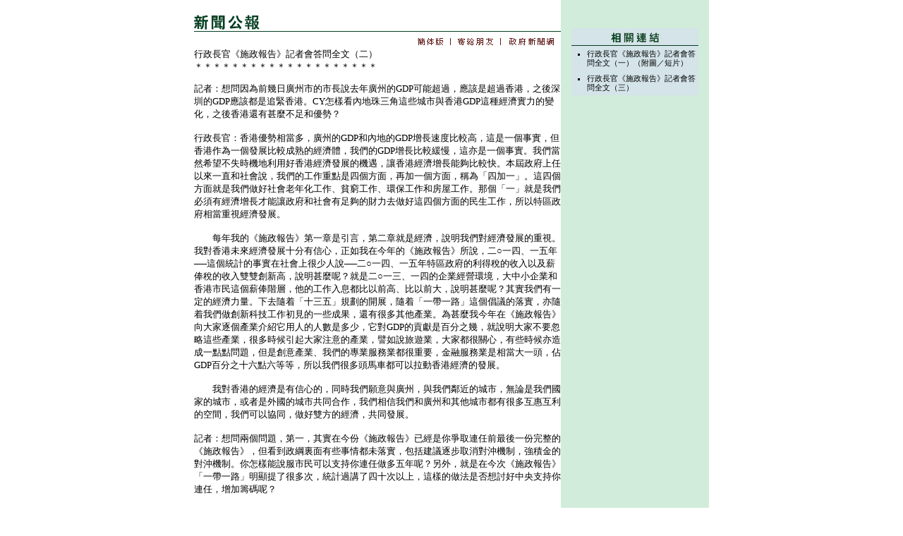

--- FILE ---
content_type: text/html
request_url: https://www.info.gov.hk/gia/general/201601/13/P201601130795.htm
body_size: 4923
content:

















<!DOCTYPE html PUBLIC "-//W3C//DTD XHTML 1.0 Transitional//EN" "http://www.w3.org/TR/xhtml1/DTD/xhtml1-transitional.dtd">
<html xmlns="http://www.w3.org/1999/xhtml">
<head>
<title>行政長官《施政報告》記者會答問全文（二）</title>
<meta http-equiv="content-type" content="text/html; charset=BIG5" />
<meta http-equiv="Last-Modified" content="Wed, 13 Jan 2016 19:34:04 +0800" />
<meta name="date" content="2016-01-13T19:34:04+08:00" />
<link rel="stylesheet" type="text/css" href="../../nn4.css" media="screen" />
<link rel="stylesheet" type="text/css" href="../../chi.css" media="screen, print" />
<link rel="stylesheet" type="text/css" href="../../print.css" media="print" />
<style media="screen" type="text/css">
	@import url(../../base.css);
</style>

<script language="JavaScript" type="text/JavaScript" src="../../lib.js"></script>
<script language="JavaScript" type="text/JavaScript" src="../../listDecorate.js"></script>
<script language="JavaScript" type="text/JavaScript" src="../../kanhan.js"></script>
</head>

<body>
<div id="wrapper">
  <div id="content">
    <div id="header"><img src="../../tc_graphics/header.gif" alt="新聞公報" id="headerImg" /></div>

    <!-- lang bar start -->
    <div id="langbar">
      <a href="http://sc.isd.gov.hk/gb/www.info.gov.hk/gia/general/201601/13/P201601130795.htm" id="lang1Link"><img name="lang1" id="lang1" src="../../tc_graphics/lang1.gif" border="0" alt="簡體版" /></a>

	  <a href="http://www.info.gov.hk/cgi-bin/isd/gia/presend.pl?lang=chi" target="_blank"><img src="../../tc_graphics/email.gif" alt="寄給朋友" id="email" name="email" border="0" /></a>
	  <a href="http://www.news.gov.hk/tc/index.shtml" target="_top"><img src="../../tc_graphics/news2.gif" alt="政府新聞網" id="news" name="news" border="0" /></a>
    </div>
    <!-- lang bar end -->
    <!-- press release start -->
    <div id="pressrelease">
    	<!--contents-->
	      行政長官《施政報告》記者會答問全文（二）<br />
	    ＊＊＊＊＊＊＊＊＊＊＊＊＊＊＊＊＊＊＊＊<p>
	    記者：想問因為前幾日廣州市的市長說去年廣州的GDP可能超過，應該是超過香港，之後深圳的GDP應該都是追緊香港。CY怎樣看內地珠三角這些城市與香港GDP這種經濟實力的變化，之後香港還有甚麼不足和優勢？<br/><br/>行政長官：香港優勢相當多，廣州的GDP和內地的GDP增長速度比較高，這是一個事實，但香港作為一個發展比較成熟的經濟體，我們的GDP增長比較緩慢，這亦是一個事實。我們當然希望不失時機地利用好香港經濟發展的機遇，讓香港經濟增長能夠比較快。本屆政府上任以來一直和社會說，我們的工作重點是四個方面，再加一個方面，稱為「四加一」。這四個方面就是我們做好社會老年化工作、貧窮工作、環保工作和房屋工作。那個「一」就是我們必須有經濟增長才能讓政府和社會有足夠的財力去做好這四個方面的民生工作，所以特區政府相當重視經濟發展。<br/><br/>　　每年我的《施政報告》第一章是引言，第二章就是經濟，說明我們對經濟發展的重視。我對香港未來經濟發展十分有信心，正如我在今年的《施政報告》所說，二○一四、一五年──這個統計的事實在社會上很少人說──二○一四、一五年特區政府的利得稅的收入以及薪俸稅的收入雙雙創新高，說明甚麼呢？就是二○一三、一四的企業經營環境，大中小企業和香港市民這個薪俸階層，他的工作入息都比以前高、比以前大，說明甚麼呢？其實我們有一定的經濟力量。下去隨着「十三五」規劃的開展，隨着「一帶一路」這個倡議的落實，亦隨着我們做創新科技工作初見的一些成果，還有很多其他產業。為甚麼我今年在《施政報告》向大家逐個產業介紹它用人的人數是多少，它對GDP的貢獻是百分之幾，就說明大家不要忽略這些產業，很多時候引起大家注意的產業，譬如說旅遊業，大家都很關心，有些時候亦造成一點點問題，但是創意產業、我們的專業服務業都很重要，金融服務業是相當大一頭，佔GDP百分之十六點六等等，所以我們很多頭馬車都可以拉動香港經濟的發展。<br/><br/>　　我對香港的經濟是有信心的，同時我們願意與廣州，與我們鄰近的城市，無論是我們國家的城市，或者是外國的城市共同合作，我們相信我們和廣州和其他城市都有很多互惠互利的空間，我們可以協同，做好雙方的經濟，共同發展。<br/><br/>記者：想問兩個問題，第一，其實在今份《施政報告》已經是你爭取連任前最後一份完整的《施政報告》，但看到政綱裏面有些事情都未落實，包括建議逐步取消對沖機制，強積金的對沖機制。你怎樣能說服市民可以支持你連任做多五年呢？另外，就是在今次《施政報告》「一帶一路」明顯提了很多次，統計過講了四十次以上，這樣的做法是否想討好中央支持你連任，增加籌碼呢？ <br/><br/>行政長官：在「一帶一路」這個問題上，如果我不為香港提出一些主張，不制定一些策略，不帶動特區政府和香港的各行各業爭取這個機會，我相信怪罪我的不只是中央，會是香港720萬市民和大大小小的企業。我再說一次，「一帶一路」確實對香港十分重要，對我們社會發展、經濟發展十分重要，不單止內地的城市對「一帶一路」十分重視，外國城市對「一帶一路」十分重視。大家知道新加坡在這方面亦有不少動作，所以我們真的要不失時機地，以及我們要齊心協力去做好。<br/><br/>　　在各個我主持的委員會，包括策略發展委員會，包括香港與內地經貿合作諮詢委員會，包括經濟發展委員會等等這些委員會上，大家都提出說，其實香港有「一帶一路」也好，沒有「一帶一路」也好，我們其實不乏發展的機遇。我們缺乏的是甚麼呢？我們缺乏足夠的容量或者能量，用英文講就是capacity，去把機遇轉化成為我們經濟發展的成果，使得我們的大小企業有更多的利潤，我們的市民有更好的收入。<br/><br/>　　我們這些capacity或者能量是甚麼呢？我們的人手問題。所以我在《施政報告》裏面提到很多，我們要培訓人才，包括金融方面的人才，我們要吸收外來的人才，我們做好人口政策等等。另外，就是土地問題，現在寫字樓的租金仍是相當高，有很多想擴充或者想來香港開業的外國企業，都認為香港的寫字樓租金比較高；很多科技產業想來香港推動香港的科技事業發展，亦因為香港的高級住宅租金比較高，所以這個亦是一個土地問題。這個「一帶一路」的問題，我們真的要做好。<br/><br/>　　另外，關於一些屬於分配性的問題：勞資問題、對沖問題，有標準工時的問題和退休保障的問題。這不多不少都涉及到我們經濟發展成果的分配和再分配的問題。凡是這類問題，尤其是我們從無到有地做，或者涉及到一些有比較長的歷史背景的問題，社會上的爭議比較大。我們不低估這個難度，但我在政綱裏面提了出來，我們都有勇氣在《施政報告》裏面提出來，亦成立了相關的委員會，亦希望大家，正如我《施政報告》結語那一段所講的：希望各界各階層互讓互諒，各有所得。甚麼叫做各有所得呢？勞工界或者受薪階層有他們的訴求，他們希望能夠盡早落實（取消）對沖，他們希望可以有標準工時等等。但同時，資方、工商界亦有他們的訴求，譬如說他們希望勞方能夠在輸入外地勞工這個問題上能夠作一些讓步，能夠比較寬鬆、比較彈性。這個就是報告裏面講的，希望各有所得，同時就是促進社會的和諧和穩定。<br/><br/>　　我們希望做成這幾件事，但亦不想在做這件事的過程當中，或者做成這件事後在社會出現一些不穩定、不和諧的情況。因此，大家看到我本人，我們的司長、局長在這個問題上確實是苦口婆心，不單止是說服一方面，而是希望說服社會各方面，不是只說服一個階層，是說服社會上各個階層，都能夠本着香港的長遠和整體發展利益，大家能夠互讓互諒、各有所得。<br/><br/>記者︰梁先生，你好，有兩條問題。想問一問其實剛才有個英文媒體都問過，就是關於「李波事件」。其實，「李波事件」令到最近市民很憂慮「一國兩制」，甚至人身安全受到威脅。有建制派議員今日都批評過你，就是《施政報告》着墨對「一國兩制」的內容完全是，幾乎是沒有的。你可否說說，除了你口講不能接受內地人員在香港未經授權跨境執法之外，你有甚麼具體政策或者措施去捍衞「一國兩制」，以及防止或避免這些事件發生？第二就是，你以往《施政報告》都掛着有個分題就是「維護核心價值」，今年這個分題沒有了。該段就縮到200多章其中一句，就講一貫維護法治，但就沒有「從不鬆懈」這四個字，可不可以解釋為甚麼沒有該分題及「從不鬆懈」這四個字？<br/><br/>行政長官︰你這個比較有些似有些時候香港人看國家領導人或者國務院工作報告，當中提「一國兩制」、「港人治港」、高度自治，少了哪四個字，就等於國家大政方針有變，絕對不是。我的《施政報告》沒有提到不等如對那些問題不重視。我們在落實「一國兩制」、「港人治港」、高度自治那方面，我們毫不鬆懈。今年的《施政報告》我亦都重申這一點，全面，是全面，不是局部，準確按照《基本法》，不是有選擇性地按照《基本法》，落實「一國兩制」、「港人治港」及高度自治。在這個問題上，我們是矢志不渝的。<br/><br/>記者：……除了說內地公安，內地執法之外，你有甚麼實質的政策去維護香港的「一國兩制」呢？<br/><br/>行政長官：我們實質的做法已經做了出來。我再重複一次，我（十二月）三十一日在外地休假回來香港，回來香港的時候接近晚上的時間。一月一日失蹤者的太太報案；一月二日我和署理保安局局長早上通過電話，下午見面，請他提交對這件事的初步理解。跟着一月四日出來見傳媒，主動出來開一個記者會見傳媒，申明特區政府的立場。在那個之後，雖然失蹤者的太太去警局向警方主動銷案，但是警方沒有鬆懈，沒有放手，我們繼續調查。警方現在還設立了一條熱線，請大家提供關於這件事的資料和線索。而在這件事我們未知道全面的事實之前，我希望大家不要多作揣測。但是，就有個基本的立場的問題，原則的問題，「一國兩制」、「港人治港」、高度自治，《基本法》在香港的全面準確落實這個問題上，我們是堅持做的，所以這件事我們是高度重視。我和特區政府的司長、局長，都在這件事上面多次重申我們的立場。<br/><br/>（待續）<br />
	    </p>
	    <p>
  	  	完<br /><br />
  	  	２０１６年１月１３日（星期三）<br/>香港時間１９時３４分<br />
  	    </p>
  	    <!--contents-->
    </div>
    <!-- press release end -->

    <!-- photos start -->
    <!-- photos end -->

    <div id="print">
        <a href="P201601130795_print.htm" target="_blank"><img src="../../tc_graphics/print_icon.gif" alt="列印此頁" id="printbtn" border="0" /></a>
    </div>
    <hr />
    <div id="footer">
        <a href="/gia/ISD_public_Calendar_tc.html">新聞資料庫</a> | <a href="http://www.info.gov.hk/gia/general/201601/12c.htm">昨天新聞</a>
    </div>
  </div>

  <div id="sidebar">

	    <!-- related links start -->
	    <div class="box">
	      <img src="../../tc_graphics/relink_hd.gif" alt="相關連結" border="0" />
	      <ul>
	          <li><a href="http://www.info.gov.hk/gia/general/201601/13/P201601130752.htm" target="_top">行政長官《施政報告》記者會答問全文（一）（附圖／短片）</a></li>
	          <li><a href="http://www.info.gov.hk/gia/general/201601/13/P201601130891.htm" target="_top">行政長官《施政報告》記者會答問全文（三）</a></li>
	      </ul>
	    </div>
	    <!-- related links end -->

  </div>
</div>
</body>

</html>